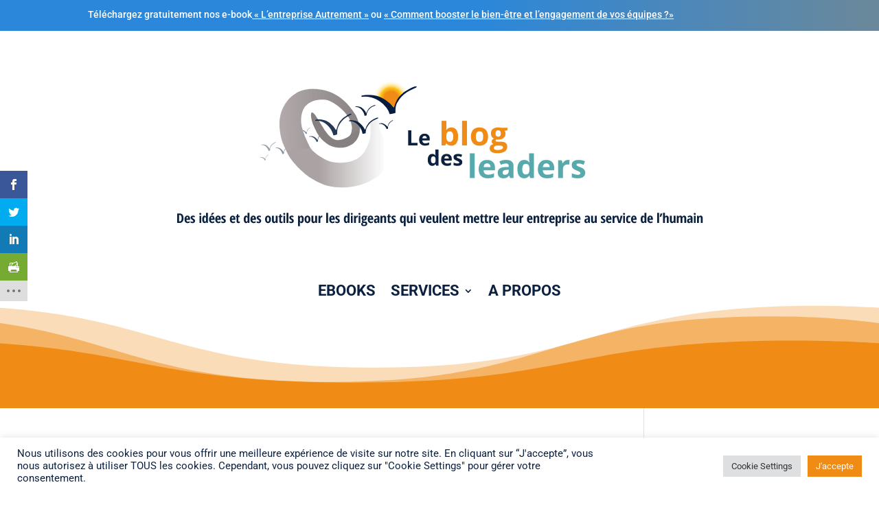

--- FILE ---
content_type: text/css
request_url: https://le-blog-des-leaders.com/wp-content/et-cache/2744/et-core-unified-tb-1803-tb-1960-deferred-2744.min.css?ver=1764521777
body_size: 2930
content:
div.et_pb_section.et_pb_section_0_tb_header{background-image:linear-gradient(90deg,#2b87da 30%,#f08b16 100%)!important}.et_pb_section_0_tb_header.et_pb_section{background-color:#58A9AC!important}.et_pb_fullwidth_header_0_tb_header.et_pb_fullwidth_header .header-content h1,.et_pb_fullwidth_header_0_tb_header.et_pb_fullwidth_header .header-content h2.et_pb_module_header,.et_pb_fullwidth_header_0_tb_header.et_pb_fullwidth_header .header-content h3.et_pb_module_header,.et_pb_fullwidth_header_0_tb_header.et_pb_fullwidth_header .header-content h4.et_pb_module_header,.et_pb_fullwidth_header_0_tb_header.et_pb_fullwidth_header .header-content h5.et_pb_module_header,.et_pb_fullwidth_header_0_tb_header.et_pb_fullwidth_header .header-content h6.et_pb_module_header{font-size:1px}.et_pb_fullwidth_header_0_tb_header.et_pb_fullwidth_header .et_pb_header_content_wrapper a{text-decoration:underline;color:#FFFFFF!important}.et_pb_fullwidth_header.et_pb_fullwidth_header_0_tb_header{background-color:RGBA(255,255,255,0)}.et_pb_fullwidth_header_0_tb_header{padding-top:0px;padding-bottom:14px}body #page-container .et_pb_section .et_pb_fullwidth_header_0_tb_header .et_pb_button_one.et_pb_button{font-size:14px}body #page-container .et_pb_section .et_pb_fullwidth_header_0_tb_header .et_pb_button_one.et_pb_button:hover,body #page-container .et_pb_section .et_pb_fullwidth_header_0_tb_header .et_pb_button_two.et_pb_button:hover{padding-right:2em;padding-left:0.7em}body #page-container .et_pb_section .et_pb_fullwidth_header_0_tb_header .et_pb_button_one.et_pb_button:hover:after,body #page-container .et_pb_section .et_pb_fullwidth_header_0_tb_header .et_pb_button_two.et_pb_button:hover:after{opacity:1}body #page-container .et_pb_section .et_pb_fullwidth_header_0_tb_header .et_pb_button_one.et_pb_button:after,body #page-container .et_pb_section .et_pb_fullwidth_header_0_tb_header .et_pb_button_two.et_pb_button:after{font-size:1.6em;opacity:0;display:inline-block}body.et_button_custom_icon #page-container .et_pb_fullwidth_header_0_tb_header .et_pb_button_one.et_pb_button:after{font-size:14px}body #page-container .et_pb_section .et_pb_fullwidth_header_0_tb_header .et_pb_button_two.et_pb_button{font-size:16px}body.et_button_custom_icon #page-container .et_pb_fullwidth_header_0_tb_header .et_pb_button_two.et_pb_button:after{font-size:16px}.et_pb_section_1_tb_header{height:550px;min-height:auto}.et_pb_section_1_tb_header.section_has_divider.et_pb_bottom_divider .et_pb_bottom_inside_divider{background-image:url([data-uri]);background-size:100% 150px;bottom:0;height:150px;z-index:10;transform:scale(-1,1)}.et_pb_fullwidth_menu_0_tb_header.et_pb_fullwidth_menu ul li a{font-weight:600;text-transform:uppercase;font-size:22px;color:#0C2140!important;line-height:1.1em}.et_pb_fullwidth_menu_0_tb_header.et_pb_fullwidth_menu{background-color:#FFFFFF;min-height:535.4px;padding-top:36px;padding-bottom:68px;margin-top:-12px;margin-bottom:1px}.et_pb_fullwidth_menu_0_tb_header.et_pb_fullwidth_menu ul li.current-menu-item a,.et_pb_fullwidth_menu_0_tb_header.et_pb_fullwidth_menu .nav li ul.sub-menu li.current-menu-item a{color:#F08B16!important}.et_pb_fullwidth_menu_0_tb_header.et_pb_fullwidth_menu .nav li ul{background-color:#FFFFFF!important;border-color:#58A9AC}.et_pb_fullwidth_menu_0_tb_header.et_pb_fullwidth_menu .et_mobile_menu{border-color:#58A9AC}.et_pb_fullwidth_menu_0_tb_header.et_pb_fullwidth_menu .nav li ul.sub-menu a,.et_pb_fullwidth_menu_0_tb_header.et_pb_fullwidth_menu .et_mobile_menu a{color:#0C2140!important}.et_pb_fullwidth_menu_0_tb_header.et_pb_fullwidth_menu .et_mobile_menu,.et_pb_fullwidth_menu_0_tb_header.et_pb_fullwidth_menu .et_mobile_menu ul{background-color:#FFFFFF!important}.et_pb_fullwidth_menu_0_tb_header .et_pb_row>.et_pb_menu__logo-wrap,.et_pb_fullwidth_menu_0_tb_header .et_pb_menu__logo-slot{width:auto;max-width:100%}.et_pb_fullwidth_menu_0_tb_header .et_pb_row>.et_pb_menu__logo-wrap .et_pb_menu__logo img,.et_pb_fullwidth_menu_0_tb_header .et_pb_menu__logo-slot .et_pb_menu__logo-wrap img{height:auto;max-height:none}.et_pb_fullwidth_menu_0_tb_header .mobile_nav .mobile_menu_bar:before{color:#0C2140}.et_pb_fullwidth_menu_0_tb_header .et_pb_menu__icon.et_pb_menu__search-button,.et_pb_fullwidth_menu_0_tb_header .et_pb_menu__icon.et_pb_menu__close-search-button{font-size:25px;color:#F08B16}.et_pb_fullwidth_menu_0_tb_header .et_pb_menu__icon.et_pb_menu__cart-button{font-size:24px;color:#F08B16}@media only screen and (max-width:980px){body #page-container .et_pb_section .et_pb_fullwidth_header_0_tb_header .et_pb_button_one.et_pb_button:after,body #page-container .et_pb_section .et_pb_fullwidth_header_0_tb_header .et_pb_button_two.et_pb_button:after{display:inline-block;opacity:0}body #page-container .et_pb_section .et_pb_fullwidth_header_0_tb_header .et_pb_button_one.et_pb_button:hover:after,body #page-container .et_pb_section .et_pb_fullwidth_header_0_tb_header .et_pb_button_two.et_pb_button:hover:after{opacity:1}.et_pb_section_1_tb_header{height:550px;min-height:auto}.et_pb_section_1_tb_header.section_has_divider.et_pb_bottom_divider .et_pb_bottom_inside_divider{background-image:url([data-uri]);background-size:100% 150px;bottom:0;height:150px;z-index:10;transform:scale(-1,1)}.et_pb_fullwidth_menu_0_tb_header.et_pb_fullwidth_menu ul li a{font-family:'Open Sans Condensed',sans-serif;font-weight:600;text-transform:uppercase}.et_pb_fullwidth_menu_0_tb_header.et_pb_fullwidth_menu{min-height:535.4px}}@media only screen and (max-width:767px){body #page-container .et_pb_section .et_pb_fullwidth_header_0_tb_header .et_pb_button_one.et_pb_button:after,body #page-container .et_pb_section .et_pb_fullwidth_header_0_tb_header .et_pb_button_two.et_pb_button:after{display:inline-block;opacity:0}body #page-container .et_pb_section .et_pb_fullwidth_header_0_tb_header .et_pb_button_one.et_pb_button:hover:after,body #page-container .et_pb_section .et_pb_fullwidth_header_0_tb_header .et_pb_button_two.et_pb_button:hover:after{opacity:1}.et_pb_section_1_tb_header{height:210px;min-height:auto}.et_pb_section_1_tb_header.section_has_divider.et_pb_bottom_divider .et_pb_bottom_inside_divider{background-image:url([data-uri]);background-size:100% 50px;bottom:0;height:50px;z-index:10;transform:scale(-1,1)}.et_pb_fullwidth_menu_0_tb_header.et_pb_fullwidth_menu ul li a{font-family:'Open Sans Condensed',sans-serif;font-weight:600;text-transform:uppercase}.et_pb_fullwidth_menu_0_tb_header.et_pb_fullwidth_menu{min-height:174.4px;padding-bottom:10px}.et_pb_fullwidth_menu_0_tb_header.et_pb_fullwidth_menu .nav li ul,.et_pb_fullwidth_menu_0_tb_header.et_pb_fullwidth_menu .et_mobile_menu{border-color:#0C2140}.et_pb_fullwidth_menu_0_tb_header .mobile_nav .mobile_menu_bar:before{font-size:30px}}.et_pb_section_0_tb_footer.et_pb_section{padding-bottom:101px}.et_pb_section_0_tb_footer.section_has_divider.et_pb_bottom_divider .et_pb_bottom_inside_divider{background-image:url([data-uri]);background-size:100% 100px;bottom:0;height:100px;z-index:1;transform:scale(1,1)}.et_pb_section_0_tb_footer.section_has_divider.et_pb_top_divider .et_pb_top_inside_divider{background-image:url([data-uri]);background-size:100% 150px;top:0;height:150px;z-index:1;transform:scale(1,1)}.et_pb_row_0_tb_footer.et_pb_row{padding-top:98px!important;padding-top:98px}.et_pb_image_0_tb_footer,.et_pb_image_1_tb_footer,.et_pb_image_3_tb_footer{text-align:left;margin-left:0}.et_pb_image_0_tb_footer .et_pb_image_wrap{display:block}.et_pb_text_0_tb_footer.et_pb_text{color:#0C2140!important}.et_pb_text_0_tb_footer,.et_pb_blurb_0_tb_footer.et_pb_blurb{font-size:16px}.et_pb_text_0_tb_footer a{font-weight:600;text-decoration:underline}.et_pb_image_2_tb_footer{transform:scaleX(1.2) scaleY(1.2);text-align:left;margin-left:0}.et_pb_section_1_tb_footer.et_pb_section{padding-top:46px;padding-bottom:43px;background-color:#58A9AC!important}.et_pb_row_1_tb_footer.et_pb_row{padding-top:4px!important;padding-bottom:0px!important;padding-top:4px;padding-bottom:0px}.et_pb_blurb_0_tb_footer.et_pb_blurb .et_pb_module_header,.et_pb_blurb_0_tb_footer.et_pb_blurb .et_pb_module_header a{font-weight:600;text-transform:uppercase;font-size:50px;text-align:left;text-shadow:0em 0.1em 0.1em rgba(0,0,0,0.4)}.et_pb_blurb_0_tb_footer.et_pb_blurb .et_pb_blurb_description{text-shadow:0em 0.1em 0.1em rgba(0,0,0,0.4)}.et_pb_blurb_0_tb_footer .et_pb_main_blurb_image .et_pb_only_image_mode_wrap,.et_pb_blurb_0_tb_footer .et_pb_main_blurb_image .et-pb-icon{border-radius:100% 100% 100% 100%;overflow:hidden;border-width:4px;border-color:#F08B16;padding-top:8px!important;padding-right:8px!important;padding-bottom:8px!important;padding-left:8px!important;background-color:#F08B16}.et_pb_blurb_0_tb_footer .et-pb-icon{font-size:41px;color:#FFFFFF;font-family:ETmodules!important;font-weight:400!important}.et_pb_signup_0_tb_footer.et_pb_subscribe .et_pb_newsletter_description h2,.et_pb_signup_0_tb_footer.et_pb_subscribe .et_pb_newsletter_description h1.et_pb_module_header,.et_pb_signup_0_tb_footer.et_pb_subscribe .et_pb_newsletter_description h3.et_pb_module_header,.et_pb_signup_0_tb_footer.et_pb_subscribe .et_pb_newsletter_description h4.et_pb_module_header,.et_pb_signup_0_tb_footer.et_pb_subscribe .et_pb_newsletter_description h5.et_pb_module_header,.et_pb_signup_0_tb_footer.et_pb_subscribe .et_pb_newsletter_description h6.et_pb_module_header{font-weight:600!important;font-size:26px!important;color:#FFFFFF!important}.et_pb_signup_0_tb_footer.et_pb_subscribe{border-radius:10px 10px 10px 10px;overflow:hidden;border-color:#58A9AC}body #page-container .et_pb_section .et_pb_signup_0_tb_footer.et_pb_subscribe .et_pb_newsletter_button.et_pb_button{border-color:RGBA(255,255,255,0);background-color:#0d2140}.et_pb_section_2_tb_footer.et_pb_section{padding-top:100px;padding-bottom:19px;background-color:#0C2140!important}.et_pb_section_2_tb_footer.section_has_divider.et_pb_top_divider .et_pb_top_inside_divider{background-image:url([data-uri]);background-size:100% 100px;top:0;height:100px;z-index:1;transform:scale(1,1)}.et_pb_text_1_tb_footer{font-size:12px}.et_pb_text_1_tb_footer.et_pb_text a,.et_pb_menu_0_tb_footer.et_pb_menu ul li.current-menu-item a{color:#F08B16!important}.et_pb_menu_0_tb_footer.et_pb_menu ul li a{font-family:'Open Sans Condensed',sans-serif;font-weight:700;text-transform:uppercase;font-size:16px;color:#F08B16!important}.et_pb_menu_0_tb_footer.et_pb_menu .nav li ul,.et_pb_menu_0_tb_footer.et_pb_menu .et_mobile_menu,.et_pb_menu_0_tb_footer.et_pb_menu .et_mobile_menu ul{background-color:#ffffff!important}.et_pb_menu_0_tb_footer .et_pb_menu_inner_container>.et_pb_menu__logo-wrap,.et_pb_menu_0_tb_footer .et_pb_menu__logo-slot{width:auto;max-width:100%}.et_pb_menu_0_tb_footer .et_pb_menu_inner_container>.et_pb_menu__logo-wrap .et_pb_menu__logo img,.et_pb_menu_0_tb_footer .et_pb_menu__logo-slot .et_pb_menu__logo-wrap img{height:auto;max-height:none}.et_pb_menu_0_tb_footer .mobile_nav .mobile_menu_bar:before,.et_pb_menu_0_tb_footer .et_pb_menu__icon.et_pb_menu__search-button,.et_pb_menu_0_tb_footer .et_pb_menu__icon.et_pb_menu__close-search-button,.et_pb_menu_0_tb_footer .et_pb_menu__icon.et_pb_menu__cart-button{color:#0d0923}.et_pb_row_3_tb_footer{background-color:#F08B16;border-radius:8px 8px 8px 8px;overflow:hidden;border-color:#F08B16;box-shadow:0px 2px 18px 0px rgba(0,0,0,0.3)}.et_pb_row_3_tb_footer.et_pb_row{padding-right:15px!important;padding-right:15px}.et_pb_text_2_tb_footer.et_pb_text{color:#FFFFFF!important}.et_pb_text_2_tb_footer h1,.et_pb_text_2_tb_footer h2{font-weight:600}.et_pb_text_2_tb_footer{background-color:#F08B16;padding-top:25px!important;padding-right:30px!important;padding-bottom:15px!important;padding-left:30px!important;width:100%}.et_pb_cta_0_tb_footer.et_pb_promo h2,.et_pb_cta_0_tb_footer.et_pb_promo h1.et_pb_module_header,.et_pb_cta_0_tb_footer.et_pb_promo h3.et_pb_module_header,.et_pb_cta_0_tb_footer.et_pb_promo h4.et_pb_module_header,.et_pb_cta_0_tb_footer.et_pb_promo h5.et_pb_module_header,.et_pb_cta_0_tb_footer.et_pb_promo h6.et_pb_module_header{font-size:0px!important;color:#F08B16!important}.et_pb_cta_0_tb_footer.et_pb_promo{background-color:#FFFFFF;border-radius:8px 8px 8px 8px;overflow:hidden}body #page-container .et_pb_section .et_pb_cta_0_tb_footer.et_pb_promo .et_pb_promo_button.et_pb_button{color:#F08B16!important;border-width:2px!important;border-radius:8px;font-size:18px}body #page-container .et_pb_section .et_pb_cta_0_tb_footer.et_pb_promo .et_pb_promo_button.et_pb_button,body #page-container .et_pb_section .et_pb_cta_0_tb_footer.et_pb_promo .et_pb_promo_button.et_pb_button:hover{padding:0.3em 1em!important}body #page-container .et_pb_section .et_pb_cta_0_tb_footer.et_pb_promo .et_pb_promo_button.et_pb_button:before,body #page-container .et_pb_section .et_pb_cta_0_tb_footer.et_pb_promo .et_pb_promo_button.et_pb_button:after{display:none!important}.et_pb_column_0_tb_footer{border-right-width:3px;border-right-color:#58A9AC;padding-right:15px}.et_pb_column_2_tb_footer{border-left-color:#58A9AC}.et_pb_section_3_tb_footer{width:50%;margin-left:auto!important;margin-right:auto!important;z-index:10;box-shadow:0px 2px 18px 0px rgba(0,0,0,0.3);(function (){const POPUP_ID='popup-book';//

--- FILE ---
content_type: image/svg+xml
request_url: http://www.2021.le-blog-des-leaders.com/wp-content/uploads/2021/10/BlogdesLeaderslogoTXTonly.svg
body_size: 5336
content:
<?xml version="1.0" encoding="UTF-8"?> <svg xmlns="http://www.w3.org/2000/svg" id="Calque_1" data-name="Calque 1" viewBox="0 0 1885.83 612.72"><defs><style>.cls-1,.cls-4{fill:#0c2140;}.cls-2{fill:#f08b16;}.cls-3{fill:#58a9ac;}.cls-4{font-size:224.44px;font-family:OpenSans-Bold, Open Sans;font-weight:700;}</style></defs><path class="cls-1" d="M49.16,406.75V246.53h34V378.7h65v28.05Z" transform="translate(-49.16 -144.41)"></path><path class="cls-1" d="M228.78,408.94q-29.59,0-46.25-16.32t-16.65-46.25q0-30.8,15.39-47.62t42.58-16.82q26,0,40.44,14.8t14.46,40.87v16.22h-79q.54,14.25,8.44,22.25t22.13,8a92.09,92.09,0,0,0,20.93-2.3,105.16,105.16,0,0,0,20.61-7.35v25.87a79,79,0,0,1-18.74,6.52A118.56,118.56,0,0,1,228.78,408.94Zm-4.71-103.23q-10.63,0-16.66,6.74t-6.91,19.12h46.91q-.22-12.37-6.47-19.12T224.07,305.71Z" transform="translate(-49.16 -144.41)"></path><path class="cls-2" d="M509.93,214.72q33.39,0,52.27,26.05t18.88,71.4q0,46.69-19.47,72.33t-53,25.62q-33.21,0-52.09-24.11H453l-8.6,20.74H405.06V144.41h51.43v61q0,11.63-2,37.26h2Q474.52,214.72,509.93,214.72Zm-16.52,41.14q-19.05,0-27.82,11.71t-9.1,38.7v5.56q0,30.35,9,43.5t28.57,13.15q15.85,0,25.21-14.58t9.36-42.41q0-27.81-9.45-41.72T493.41,255.86Z" transform="translate(-49.16 -144.41)"></path><path class="cls-2" d="M675,406.75H623.57V144.41H675Z" transform="translate(-49.16 -144.41)"></path><path class="cls-2" d="M900.23,312.17q0,46-24.27,72t-67.61,26q-27.15,0-47.88-11.88A79.15,79.15,0,0,1,728.6,364.1q-11.13-22.26-11.13-51.93,0-46.2,24.11-71.82t67.78-25.63q27.15,0,47.88,11.8a78.8,78.8,0,0,1,31.87,33.89Q900.22,282.51,900.23,312.17Zm-130.32,0q0,28,9.19,42.32T809,368.82q20.57,0,29.59-14.25t9-42.4q0-28-9.1-42t-29.84-14q-20.58,0-29.68,13.91T769.91,312.17Z" transform="translate(-49.16 -144.41)"></path><path class="cls-2" d="M1106.77,218.26v26.13L1077.26,252a51.38,51.38,0,0,1,8.09,28.32q0,30.36-21.15,47.3t-58.76,16.94l-9.27-.51-7.59-.84q-7.94,6.07-7.92,13.49,0,11.13,28.32,11.13h32q31,0,47.29,13.31t16.27,39.12q0,33-27.56,51.25T997.85,489.7q-39.45,0-60.27-13.74t-20.82-38.52q0-17,10.62-28.5t31.19-16.35a34.47,34.47,0,0,1-13.83-11,26.29,26.29,0,0,1-5.9-16.27q0-10.78,6.24-18t18-14.08a50.56,50.56,0,0,1-23.52-20.57q-8.69-14.16-8.68-33.38,0-30.85,20.06-47.71t57.32-16.86a147.56,147.56,0,0,1,18.8,1.43q10.88,1.44,13.91,2.11ZM961.27,433.39q0,10.62,10.2,16.69t28.57,6.07q27.66,0,43.33-7.59t15.68-20.73q0-10.62-9.27-14.67t-28.66-4.05H994.48q-14.16,0-23.69,6.66T961.27,433.39ZM980,280q0,15.34,7,24.27t21.32,8.94q14.51,0,21.25-8.94t6.74-24.27q0-34.07-28-34.06Q980,245.91,980,280Z" transform="translate(-49.16 -144.41)"></path><path class="cls-3" d="M757.68,753.77H706.25V491.43h51.43Z" transform="translate(-49.16 -144.41)"></path><path class="cls-3" d="M896.94,757.14q-45.53,0-71.15-25.12t-25.63-71.15q0-47.37,23.69-73.26t65.5-25.88q40,0,62.21,22.76t22.26,62.89v25H852.26q.84,21.93,13,34.23t34.06,12.31a141.42,141.42,0,0,0,32.2-3.54A161.85,161.85,0,0,0,963.2,704v39.79a120.74,120.74,0,0,1-28.83,10Q919,757.14,896.94,757.14Zm-7.25-158.82q-16.35,0-25.63,10.37t-10.62,29.42H925.6q-.35-19.05-10-29.42T889.69,598.32Z" transform="translate(-49.16 -144.41)"></path><path class="cls-3" d="M1135.33,753.77l-9.94-25.63H1124q-13,16.35-26.72,22.68t-35.83,6.32q-27.15,0-42.74-15.51t-15.6-44.18q0-30,21-44.25t63.31-15.77l32.71-1v-8.26q0-28.67-29.33-28.66-22.61,0-53.11,13.66l-17-34.74q32.54-17,72.16-17,37.94,0,58.16,16.52t20.24,50.24V753.77Zm-15.17-87.34-19.89.68q-22.43.67-33.39,8.09t-11,22.59q0,21.75,25,21.75,17.86,0,28.58-10.28t10.7-27.32Z" transform="translate(-49.16 -144.41)"></path><path class="cls-3" d="M1283.87,757.14q-33.22,0-52.18-25.8t-19-71.48q0-46.36,19.31-72.25t53.19-25.88q35.57,0,54.29,27.65h1.68a210.69,210.69,0,0,1-3.88-37.59V491.43h51.6V753.77h-39.46l-9.94-24.45h-2.2Q1319.78,757.13,1283.87,757.14Zm18-41q19.72,0,28.91-11.47t10-38.94v-5.57q0-30.35-9.35-43.49t-30.43-13.15q-17.21,0-26.73,14.58t-9.52,42.4q0,27.83,9.61,41.73T1301.91,716.17Z" transform="translate(-49.16 -144.41)"></path><path class="cls-3" d="M1528,757.14q-45.52,0-71.15-25.12t-25.63-71.15q0-47.37,23.69-73.26t65.5-25.88q40,0,62.21,22.76t22.26,62.89v25H1483.32q.84,21.93,13,34.23t34.06,12.31a141.42,141.42,0,0,0,32.2-3.54,161.85,161.85,0,0,0,31.7-11.3v39.79a120.74,120.74,0,0,1-28.83,10Q1550.09,757.14,1528,757.14Zm-7.25-158.82q-16.37,0-25.63,10.37t-10.62,29.42h72.16q-.35-19.05-10-29.42T1520.75,598.32Z" transform="translate(-49.16 -144.41)"></path><path class="cls-3" d="M1751.9,561.73a83,83,0,0,1,17.36,1.52l-3.88,48.22a59,59,0,0,0-15.17-1.69q-24.62,0-38.36,12.65t-13.74,35.4v95.94h-51.42V565.27h39l7.58,31.7h2.53a70.81,70.81,0,0,1,23.69-25.54A58.44,58.44,0,0,1,1751.9,561.73Z" transform="translate(-49.16 -144.41)"></path><path class="cls-3" d="M1935,697.79q0,29-20.15,44.17t-60.27,15.18q-20.57,0-35.07-2.78a132.68,132.68,0,0,1-27.14-8.18V703.69a179,179,0,0,0,32.29,11.3q18,4.54,31.61,4.55,28,0,28-16.19a13.52,13.52,0,0,0-3.7-9.86q-3.72-3.79-12.82-8.6t-24.28-11.21q-21.75-9.1-31.94-16.86A47.4,47.4,0,0,1,1796.66,639q-4.64-10-4.64-24.7,0-25.12,19.48-38.87t55.21-13.74A156.77,156.77,0,0,1,1933,576.57l-15.51,37.09q-14.16-6.07-26.47-9.95a83.3,83.3,0,0,0-25.12-3.87q-22.77,0-22.76,12.3,0,6.92,7.33,12t32.12,15q22.08,8.94,32.37,16.69a49.45,49.45,0,0,1,15.17,17.87Q1935,683.81,1935,697.79Z" transform="translate(-49.16 -144.41)"></path><text class="cls-4" transform="translate(186.13 472.52)">des</text></svg> 